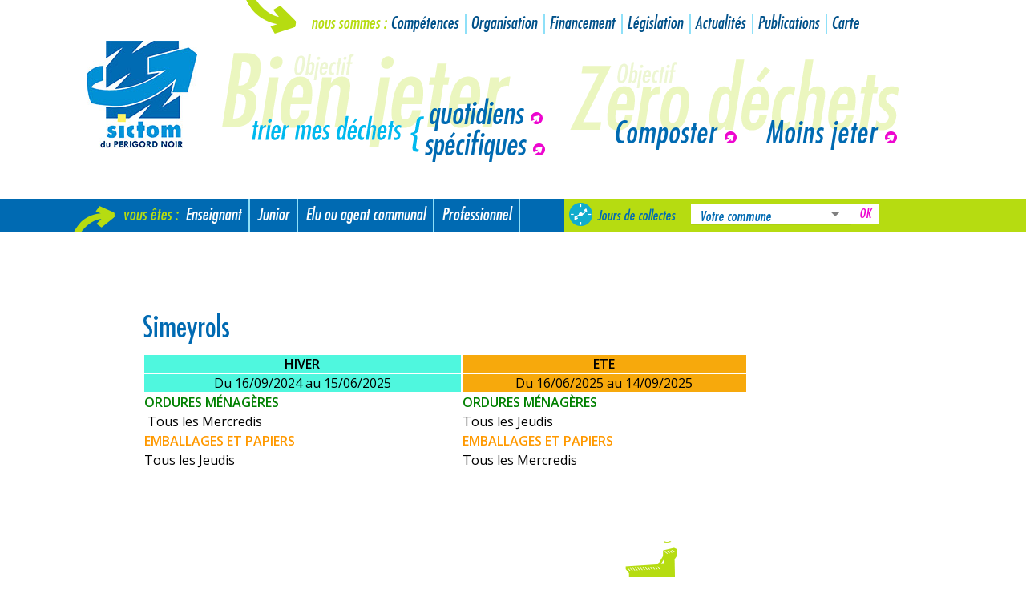

--- FILE ---
content_type: text/html; charset=UTF-8
request_url: http://sictom-perigord-noir.fr/commune/simeyrols/
body_size: 7658
content:
<!doctype html>

<!--[if lt IE 7]><html lang="fr-FR" class="no-js lt-ie9 lt-ie8 lt-ie7"><![endif]-->
<!--[if (IE 7)&!(IEMobile)]><html lang="fr-FR" class="no-js lt-ie9 lt-ie8"><![endif]-->
<!--[if (IE 8)&!(IEMobile)]><html lang="fr-FR" class="no-js lt-ie9"><![endif]-->
<!--[if gt IE 8]><!--> <html lang="fr-FR" class="no-js"><!--<![endif]-->

    <head>
        <meta charset="utf-8">

                <meta http-equiv="X-UA-Compatible" content="IE=edge">

        <title>  Simeyrols</title>

                <meta name="HandheldFriendly" content="True">
        <meta name="MobileOptimized" content="320">
        <meta name="viewport" content="width=device-width, initial-scale=1"/>

                <link rel="apple-touch-icon" href="http://sictom-perigord-noir.fr/wp-content/themes/sictom/library/images/apple-touch-icon.png">
        <link rel="icon" href="http://sictom-perigord-noir.fr/wp-content/themes/sictom/favicon.png">
        <!--[if IE]>
                <link rel="shortcut icon" href="http://sictom-perigord-noir.fr/wp-content/themes/sictom/favicon.ico">
        <![endif]-->
                <meta name="msapplication-TileColor" content="#f01d4f">
        <meta name="msapplication-TileImage" content="http://sictom-perigord-noir.fr/wp-content/themes/sictom/library/images/win8-tile-icon.png">
        <meta name="theme-color" content="#121212">

        <link rel="pingback" href="http://sictom-perigord-noir.fr/xmlrpc.php">
        
        <link href="https://fonts.googleapis.com/css?family=Open+Sans:300,400,400i,600" rel="stylesheet">

                <meta name='robots' content='max-image-preview:large' />
<link rel='dns-prefetch' href='//maps.googleapis.com' />
<link rel="alternate" type="application/rss+xml" title="Sictom du périgord noir &raquo; Simeyrols Flux des commentaires" href="http://sictom-perigord-noir.fr/commune/simeyrols/feed/" />
<script type="text/javascript">
window._wpemojiSettings = {"baseUrl":"https:\/\/s.w.org\/images\/core\/emoji\/14.0.0\/72x72\/","ext":".png","svgUrl":"https:\/\/s.w.org\/images\/core\/emoji\/14.0.0\/svg\/","svgExt":".svg","source":{"concatemoji":"http:\/\/sictom-perigord-noir.fr\/wp-includes\/js\/wp-emoji-release.min.js?ver=6.2.8"}};
/*! This file is auto-generated */
!function(e,a,t){var n,r,o,i=a.createElement("canvas"),p=i.getContext&&i.getContext("2d");function s(e,t){p.clearRect(0,0,i.width,i.height),p.fillText(e,0,0);e=i.toDataURL();return p.clearRect(0,0,i.width,i.height),p.fillText(t,0,0),e===i.toDataURL()}function c(e){var t=a.createElement("script");t.src=e,t.defer=t.type="text/javascript",a.getElementsByTagName("head")[0].appendChild(t)}for(o=Array("flag","emoji"),t.supports={everything:!0,everythingExceptFlag:!0},r=0;r<o.length;r++)t.supports[o[r]]=function(e){if(p&&p.fillText)switch(p.textBaseline="top",p.font="600 32px Arial",e){case"flag":return s("\ud83c\udff3\ufe0f\u200d\u26a7\ufe0f","\ud83c\udff3\ufe0f\u200b\u26a7\ufe0f")?!1:!s("\ud83c\uddfa\ud83c\uddf3","\ud83c\uddfa\u200b\ud83c\uddf3")&&!s("\ud83c\udff4\udb40\udc67\udb40\udc62\udb40\udc65\udb40\udc6e\udb40\udc67\udb40\udc7f","\ud83c\udff4\u200b\udb40\udc67\u200b\udb40\udc62\u200b\udb40\udc65\u200b\udb40\udc6e\u200b\udb40\udc67\u200b\udb40\udc7f");case"emoji":return!s("\ud83e\udef1\ud83c\udffb\u200d\ud83e\udef2\ud83c\udfff","\ud83e\udef1\ud83c\udffb\u200b\ud83e\udef2\ud83c\udfff")}return!1}(o[r]),t.supports.everything=t.supports.everything&&t.supports[o[r]],"flag"!==o[r]&&(t.supports.everythingExceptFlag=t.supports.everythingExceptFlag&&t.supports[o[r]]);t.supports.everythingExceptFlag=t.supports.everythingExceptFlag&&!t.supports.flag,t.DOMReady=!1,t.readyCallback=function(){t.DOMReady=!0},t.supports.everything||(n=function(){t.readyCallback()},a.addEventListener?(a.addEventListener("DOMContentLoaded",n,!1),e.addEventListener("load",n,!1)):(e.attachEvent("onload",n),a.attachEvent("onreadystatechange",function(){"complete"===a.readyState&&t.readyCallback()})),(e=t.source||{}).concatemoji?c(e.concatemoji):e.wpemoji&&e.twemoji&&(c(e.twemoji),c(e.wpemoji)))}(window,document,window._wpemojiSettings);
</script>
<style type="text/css">
img.wp-smiley,
img.emoji {
	display: inline !important;
	border: none !important;
	box-shadow: none !important;
	height: 1em !important;
	width: 1em !important;
	margin: 0 0.07em !important;
	vertical-align: -0.1em !important;
	background: none !important;
	padding: 0 !important;
}
</style>
	<link rel='stylesheet' id='wp-block-library-css' href='http://sictom-perigord-noir.fr/wp-includes/css/dist/block-library/style.min.css?ver=6.2.8' type='text/css' media='all' />
<link rel='stylesheet' id='classic-theme-styles-css' href='http://sictom-perigord-noir.fr/wp-includes/css/classic-themes.min.css?ver=6.2.8' type='text/css' media='all' />
<style id='global-styles-inline-css' type='text/css'>
body{--wp--preset--color--black: #000000;--wp--preset--color--cyan-bluish-gray: #abb8c3;--wp--preset--color--white: #ffffff;--wp--preset--color--pale-pink: #f78da7;--wp--preset--color--vivid-red: #cf2e2e;--wp--preset--color--luminous-vivid-orange: #ff6900;--wp--preset--color--luminous-vivid-amber: #fcb900;--wp--preset--color--light-green-cyan: #7bdcb5;--wp--preset--color--vivid-green-cyan: #00d084;--wp--preset--color--pale-cyan-blue: #8ed1fc;--wp--preset--color--vivid-cyan-blue: #0693e3;--wp--preset--color--vivid-purple: #9b51e0;--wp--preset--gradient--vivid-cyan-blue-to-vivid-purple: linear-gradient(135deg,rgba(6,147,227,1) 0%,rgb(155,81,224) 100%);--wp--preset--gradient--light-green-cyan-to-vivid-green-cyan: linear-gradient(135deg,rgb(122,220,180) 0%,rgb(0,208,130) 100%);--wp--preset--gradient--luminous-vivid-amber-to-luminous-vivid-orange: linear-gradient(135deg,rgba(252,185,0,1) 0%,rgba(255,105,0,1) 100%);--wp--preset--gradient--luminous-vivid-orange-to-vivid-red: linear-gradient(135deg,rgba(255,105,0,1) 0%,rgb(207,46,46) 100%);--wp--preset--gradient--very-light-gray-to-cyan-bluish-gray: linear-gradient(135deg,rgb(238,238,238) 0%,rgb(169,184,195) 100%);--wp--preset--gradient--cool-to-warm-spectrum: linear-gradient(135deg,rgb(74,234,220) 0%,rgb(151,120,209) 20%,rgb(207,42,186) 40%,rgb(238,44,130) 60%,rgb(251,105,98) 80%,rgb(254,248,76) 100%);--wp--preset--gradient--blush-light-purple: linear-gradient(135deg,rgb(255,206,236) 0%,rgb(152,150,240) 100%);--wp--preset--gradient--blush-bordeaux: linear-gradient(135deg,rgb(254,205,165) 0%,rgb(254,45,45) 50%,rgb(107,0,62) 100%);--wp--preset--gradient--luminous-dusk: linear-gradient(135deg,rgb(255,203,112) 0%,rgb(199,81,192) 50%,rgb(65,88,208) 100%);--wp--preset--gradient--pale-ocean: linear-gradient(135deg,rgb(255,245,203) 0%,rgb(182,227,212) 50%,rgb(51,167,181) 100%);--wp--preset--gradient--electric-grass: linear-gradient(135deg,rgb(202,248,128) 0%,rgb(113,206,126) 100%);--wp--preset--gradient--midnight: linear-gradient(135deg,rgb(2,3,129) 0%,rgb(40,116,252) 100%);--wp--preset--duotone--dark-grayscale: url('#wp-duotone-dark-grayscale');--wp--preset--duotone--grayscale: url('#wp-duotone-grayscale');--wp--preset--duotone--purple-yellow: url('#wp-duotone-purple-yellow');--wp--preset--duotone--blue-red: url('#wp-duotone-blue-red');--wp--preset--duotone--midnight: url('#wp-duotone-midnight');--wp--preset--duotone--magenta-yellow: url('#wp-duotone-magenta-yellow');--wp--preset--duotone--purple-green: url('#wp-duotone-purple-green');--wp--preset--duotone--blue-orange: url('#wp-duotone-blue-orange');--wp--preset--font-size--small: 13px;--wp--preset--font-size--medium: 20px;--wp--preset--font-size--large: 36px;--wp--preset--font-size--x-large: 42px;--wp--preset--spacing--20: 0.44rem;--wp--preset--spacing--30: 0.67rem;--wp--preset--spacing--40: 1rem;--wp--preset--spacing--50: 1.5rem;--wp--preset--spacing--60: 2.25rem;--wp--preset--spacing--70: 3.38rem;--wp--preset--spacing--80: 5.06rem;--wp--preset--shadow--natural: 6px 6px 9px rgba(0, 0, 0, 0.2);--wp--preset--shadow--deep: 12px 12px 50px rgba(0, 0, 0, 0.4);--wp--preset--shadow--sharp: 6px 6px 0px rgba(0, 0, 0, 0.2);--wp--preset--shadow--outlined: 6px 6px 0px -3px rgba(255, 255, 255, 1), 6px 6px rgba(0, 0, 0, 1);--wp--preset--shadow--crisp: 6px 6px 0px rgba(0, 0, 0, 1);}:where(.is-layout-flex){gap: 0.5em;}body .is-layout-flow > .alignleft{float: left;margin-inline-start: 0;margin-inline-end: 2em;}body .is-layout-flow > .alignright{float: right;margin-inline-start: 2em;margin-inline-end: 0;}body .is-layout-flow > .aligncenter{margin-left: auto !important;margin-right: auto !important;}body .is-layout-constrained > .alignleft{float: left;margin-inline-start: 0;margin-inline-end: 2em;}body .is-layout-constrained > .alignright{float: right;margin-inline-start: 2em;margin-inline-end: 0;}body .is-layout-constrained > .aligncenter{margin-left: auto !important;margin-right: auto !important;}body .is-layout-constrained > :where(:not(.alignleft):not(.alignright):not(.alignfull)){max-width: var(--wp--style--global--content-size);margin-left: auto !important;margin-right: auto !important;}body .is-layout-constrained > .alignwide{max-width: var(--wp--style--global--wide-size);}body .is-layout-flex{display: flex;}body .is-layout-flex{flex-wrap: wrap;align-items: center;}body .is-layout-flex > *{margin: 0;}:where(.wp-block-columns.is-layout-flex){gap: 2em;}.has-black-color{color: var(--wp--preset--color--black) !important;}.has-cyan-bluish-gray-color{color: var(--wp--preset--color--cyan-bluish-gray) !important;}.has-white-color{color: var(--wp--preset--color--white) !important;}.has-pale-pink-color{color: var(--wp--preset--color--pale-pink) !important;}.has-vivid-red-color{color: var(--wp--preset--color--vivid-red) !important;}.has-luminous-vivid-orange-color{color: var(--wp--preset--color--luminous-vivid-orange) !important;}.has-luminous-vivid-amber-color{color: var(--wp--preset--color--luminous-vivid-amber) !important;}.has-light-green-cyan-color{color: var(--wp--preset--color--light-green-cyan) !important;}.has-vivid-green-cyan-color{color: var(--wp--preset--color--vivid-green-cyan) !important;}.has-pale-cyan-blue-color{color: var(--wp--preset--color--pale-cyan-blue) !important;}.has-vivid-cyan-blue-color{color: var(--wp--preset--color--vivid-cyan-blue) !important;}.has-vivid-purple-color{color: var(--wp--preset--color--vivid-purple) !important;}.has-black-background-color{background-color: var(--wp--preset--color--black) !important;}.has-cyan-bluish-gray-background-color{background-color: var(--wp--preset--color--cyan-bluish-gray) !important;}.has-white-background-color{background-color: var(--wp--preset--color--white) !important;}.has-pale-pink-background-color{background-color: var(--wp--preset--color--pale-pink) !important;}.has-vivid-red-background-color{background-color: var(--wp--preset--color--vivid-red) !important;}.has-luminous-vivid-orange-background-color{background-color: var(--wp--preset--color--luminous-vivid-orange) !important;}.has-luminous-vivid-amber-background-color{background-color: var(--wp--preset--color--luminous-vivid-amber) !important;}.has-light-green-cyan-background-color{background-color: var(--wp--preset--color--light-green-cyan) !important;}.has-vivid-green-cyan-background-color{background-color: var(--wp--preset--color--vivid-green-cyan) !important;}.has-pale-cyan-blue-background-color{background-color: var(--wp--preset--color--pale-cyan-blue) !important;}.has-vivid-cyan-blue-background-color{background-color: var(--wp--preset--color--vivid-cyan-blue) !important;}.has-vivid-purple-background-color{background-color: var(--wp--preset--color--vivid-purple) !important;}.has-black-border-color{border-color: var(--wp--preset--color--black) !important;}.has-cyan-bluish-gray-border-color{border-color: var(--wp--preset--color--cyan-bluish-gray) !important;}.has-white-border-color{border-color: var(--wp--preset--color--white) !important;}.has-pale-pink-border-color{border-color: var(--wp--preset--color--pale-pink) !important;}.has-vivid-red-border-color{border-color: var(--wp--preset--color--vivid-red) !important;}.has-luminous-vivid-orange-border-color{border-color: var(--wp--preset--color--luminous-vivid-orange) !important;}.has-luminous-vivid-amber-border-color{border-color: var(--wp--preset--color--luminous-vivid-amber) !important;}.has-light-green-cyan-border-color{border-color: var(--wp--preset--color--light-green-cyan) !important;}.has-vivid-green-cyan-border-color{border-color: var(--wp--preset--color--vivid-green-cyan) !important;}.has-pale-cyan-blue-border-color{border-color: var(--wp--preset--color--pale-cyan-blue) !important;}.has-vivid-cyan-blue-border-color{border-color: var(--wp--preset--color--vivid-cyan-blue) !important;}.has-vivid-purple-border-color{border-color: var(--wp--preset--color--vivid-purple) !important;}.has-vivid-cyan-blue-to-vivid-purple-gradient-background{background: var(--wp--preset--gradient--vivid-cyan-blue-to-vivid-purple) !important;}.has-light-green-cyan-to-vivid-green-cyan-gradient-background{background: var(--wp--preset--gradient--light-green-cyan-to-vivid-green-cyan) !important;}.has-luminous-vivid-amber-to-luminous-vivid-orange-gradient-background{background: var(--wp--preset--gradient--luminous-vivid-amber-to-luminous-vivid-orange) !important;}.has-luminous-vivid-orange-to-vivid-red-gradient-background{background: var(--wp--preset--gradient--luminous-vivid-orange-to-vivid-red) !important;}.has-very-light-gray-to-cyan-bluish-gray-gradient-background{background: var(--wp--preset--gradient--very-light-gray-to-cyan-bluish-gray) !important;}.has-cool-to-warm-spectrum-gradient-background{background: var(--wp--preset--gradient--cool-to-warm-spectrum) !important;}.has-blush-light-purple-gradient-background{background: var(--wp--preset--gradient--blush-light-purple) !important;}.has-blush-bordeaux-gradient-background{background: var(--wp--preset--gradient--blush-bordeaux) !important;}.has-luminous-dusk-gradient-background{background: var(--wp--preset--gradient--luminous-dusk) !important;}.has-pale-ocean-gradient-background{background: var(--wp--preset--gradient--pale-ocean) !important;}.has-electric-grass-gradient-background{background: var(--wp--preset--gradient--electric-grass) !important;}.has-midnight-gradient-background{background: var(--wp--preset--gradient--midnight) !important;}.has-small-font-size{font-size: var(--wp--preset--font-size--small) !important;}.has-medium-font-size{font-size: var(--wp--preset--font-size--medium) !important;}.has-large-font-size{font-size: var(--wp--preset--font-size--large) !important;}.has-x-large-font-size{font-size: var(--wp--preset--font-size--x-large) !important;}
.wp-block-navigation a:where(:not(.wp-element-button)){color: inherit;}
:where(.wp-block-columns.is-layout-flex){gap: 2em;}
.wp-block-pullquote{font-size: 1.5em;line-height: 1.6;}
</style>
<link rel='stylesheet' id='contact-form-7-css' href='http://sictom-perigord-noir.fr/wp-content/plugins/contact-form-7/includes/css/styles.css?ver=5.7.3' type='text/css' media='all' />
<link rel='stylesheet' id='google-maps-builder-plugin-styles-css' href='http://sictom-perigord-noir.fr/wp-content/plugins/google-maps-builder/vendor/wordimpress/maps-builder-core/assets/css/google-maps-builder.min.css?ver=2.1.2' type='text/css' media='all' />
<link rel='stylesheet' id='google-maps-builder-map-icons-css' href='http://sictom-perigord-noir.fr/wp-content/plugins/google-maps-builder/vendor/wordimpress/maps-builder-core/includes/libraries/map-icons/css/map-icons.css?ver=2.1.2' type='text/css' media='all' />
<link rel='stylesheet' id='owl-css' href='http://sictom-perigord-noir.fr/wp-content/themes/sictom/css/owl.carousel.css?ver=6.2.8' type='text/css' media='all' />
<link rel='stylesheet' id='animate-css' href='http://sictom-perigord-noir.fr/wp-content/themes/sictom/css/animate.min.css?ver=6.2.8' type='text/css' media='all' />
<link rel='stylesheet' id='selectize-css' href='http://sictom-perigord-noir.fr/wp-content/themes/sictom/css/selectize.default.css?ver=6.2.8' type='text/css' media='all' />
<link rel='stylesheet' id='style-css' href='http://sictom-perigord-noir.fr/wp-content/themes/sictom/css/style.css?ver=6.2.8' type='text/css' media='all' />
<script type='text/javascript' src='http://sictom-perigord-noir.fr/wp-includes/js/jquery/jquery.min.js?ver=3.6.4' id='jquery-core-js'></script>
<script type='text/javascript' src='http://sictom-perigord-noir.fr/wp-includes/js/jquery/jquery-migrate.min.js?ver=3.4.0' id='jquery-migrate-js'></script>
<script type='text/javascript' src='https://maps.googleapis.com/maps/api/js?v=3.exp&#038;libraries=places&#038;key=AIzaSyB1U5MSVDk4ELqLMsakKz6swHMq5AnnH5E&#038;ver=6.2.8' id='google-maps-builder-gmaps-js'></script>
<link rel="https://api.w.org/" href="http://sictom-perigord-noir.fr/wp-json/" /><link rel="EditURI" type="application/rsd+xml" title="RSD" href="http://sictom-perigord-noir.fr/xmlrpc.php?rsd" />
<link rel="wlwmanifest" type="application/wlwmanifest+xml" href="http://sictom-perigord-noir.fr/wp-includes/wlwmanifest.xml" />
<meta name="generator" content="WordPress 6.2.8" />
<link rel="canonical" href="http://sictom-perigord-noir.fr/commune/simeyrols/" />
<link rel='shortlink' href='http://sictom-perigord-noir.fr/?p=225' />
<link rel="alternate" type="application/json+oembed" href="http://sictom-perigord-noir.fr/wp-json/oembed/1.0/embed?url=http%3A%2F%2Fsictom-perigord-noir.fr%2Fcommune%2Fsimeyrols%2F" />
<link rel="alternate" type="text/xml+oembed" href="http://sictom-perigord-noir.fr/wp-json/oembed/1.0/embed?url=http%3A%2F%2Fsictom-perigord-noir.fr%2Fcommune%2Fsimeyrols%2F&#038;format=xml" />
<style type="text/css">.recentcomments a{display:inline !important;padding:0 !important;margin:0 !important;}</style>                            </head>
    <body class="commune-template-default single single-commune postid-225" itemscope itemtype="http://schema.org/WebPage">
        <div class="site">
            <header class="header" role="banner">
                <div class="container">
                    <a class="logo" href="http://sictom-perigord-noir.fr" rel="nofollow"></a>
                    <div class="header-right">
                        <div class="dropdown menu-noussommes">
                            <ul>
                                <li class="parent">
                                    <a href="/">Nous sommes :</a>
                                    <ul id="menu-menu-nous-sommes" class="nav-child"><li id="menu-item-290" class="menu-item menu-item-type-post_type menu-item-object-page menu-item-290"><a href="http://sictom-perigord-noir.fr/competences/">Compétences</a></li>
<li id="menu-item-291" class="menu-item menu-item-type-post_type menu-item-object-page menu-item-291"><a href="http://sictom-perigord-noir.fr/organisation/">Organisation</a></li>
<li id="menu-item-292" class="menu-item menu-item-type-post_type menu-item-object-page menu-item-292"><a href="http://sictom-perigord-noir.fr/financement/">Financement</a></li>
<li id="menu-item-293" class="menu-item menu-item-type-post_type menu-item-object-page menu-item-293"><a href="http://sictom-perigord-noir.fr/legislation/">Législation</a></li>
<li id="menu-item-123" class="menu-item menu-item-type-custom menu-item-object-custom menu-item-123"><a href="http://sictom-perigord-noir.fr/actualites">Actualités</a></li>
<li id="menu-item-92" class="menu-item menu-item-type-custom menu-item-object-custom menu-item-92"><a href="http://sictom-perigord-noir.fr/publications">Publications</a></li>
<li id="menu-item-1189" class="menu-item menu-item-type-post_type menu-item-object-page menu-item-1189"><a href="http://sictom-perigord-noir.fr/carte/">Carte</a></li>
</ul>                                </li>
                            </ul>
                        </div>

                        <div class="dropdown main-menu">
                            <ul>
                                <li class="parent">
                                    <a href="/">Menu</a>
                                    <ul id="menu-menu-principal" class="nav-child"><li id="menu-item-329" class="lien1 menu-item menu-item-type-post_type menu-item-object-post menu-item-329"><a href="http://sictom-perigord-noir.fr/guide-de-tri/">quotidiens</a></li>
<li id="menu-item-330" class="lien2 menu-item menu-item-type-post_type menu-item-object-post menu-item-330"><a href="http://sictom-perigord-noir.fr/encombrants/">spécifiques</a></li>
<li id="menu-item-331" class="lien3 menu-item menu-item-type-post_type menu-item-object-post menu-item-331"><a href="http://sictom-perigord-noir.fr/definition/">Composter</a></li>
<li id="menu-item-332" class="lien4 menu-item menu-item-type-post_type menu-item-object-post menu-item-332"><a href="http://sictom-perigord-noir.fr/donner/">Moins jeter</a></li>
</ul>                                </li>
                            </ul>
                        </div>
                    </div>
                </div>



                <div class="menu-bas">
                    <div class="fond-menu-bas">
                        <div class="bleu"></div>
                        <div class="vert"></div>
                    </div>
                    <div class="container">
                        <div class="menu-vousetes dropdown" >
                            <ul>
                                <li class="parent">
                                    <a href="/">Vous êtes :</a>
                                    <ul id="menu-menu-vous-etes" class="nav-child"><li id="menu-item-138" class="menu-item menu-item-type-post_type menu-item-object-page menu-item-138"><a href="http://sictom-perigord-noir.fr/enseignant/">Enseignant</a></li>
<li id="menu-item-137" class="menu-item menu-item-type-post_type menu-item-object-page menu-item-137"><a href="http://sictom-perigord-noir.fr/jeune/">Junior</a></li>
<li id="menu-item-136" class="menu-item menu-item-type-post_type menu-item-object-page menu-item-136"><a href="http://sictom-perigord-noir.fr/collectivite/">Elu ou agent communal</a></li>
<li id="menu-item-135" class="menu-item menu-item-type-post_type menu-item-object-page menu-item-135"><a href="http://sictom-perigord-noir.fr/professionnel/">Professionnel</a></li>
<li id="menu-item-134" class="menu-item menu-item-type-post_type menu-item-object-page menu-item-134"><a href="http://sictom-perigord-noir.fr/nouvel-arrivant/">Nouvel arrivant</a></li>
</ul>                                </li>
                            </ul>
                        </div>

                        <div class="jours-collectes">
                            <form class="form-commune">
                                <label>Jours de collectes</label>

                                
                                                                    <select id="communes" >
                                        <option value=""></option>
                                                                                    <option value="http://sictom-perigord-noir.fr/commune/allas-les-mines/">Allas les Mines</option>
                                                                                    <option value="http://sictom-perigord-noir.fr/commune/archignac/">Archignac</option>
                                                                                    <option value="http://sictom-perigord-noir.fr/commune/aubas/">Aubas</option>
                                                                                    <option value="http://sictom-perigord-noir.fr/commune/beynac-et-cazenac/">Beynac et Cazenac</option>
                                                                                    <option value="http://sictom-perigord-noir.fr/commune/bezenac/">Bézenac</option>
                                                                                    <option value="http://sictom-perigord-noir.fr/commune/borreze/">Borrèze</option>
                                                                                    <option value="http://sictom-perigord-noir.fr/commune/bouzic/">Bouzic</option>
                                                                                    <option value="http://sictom-perigord-noir.fr/commune/calviac/">Calviac</option>
                                                                                    <option value="http://sictom-perigord-noir.fr/commune/carlux/">Carlux</option>
                                                                                    <option value="http://sictom-perigord-noir.fr/commune/carsac-aillac/">Carsac Aillac</option>
                                                                                    <option value="http://sictom-perigord-noir.fr/commune/castelnaud-la-chapelle/">Castelnaud la Chapelle</option>
                                                                                    <option value="http://sictom-perigord-noir.fr/commune/cenac-et-st-julien/">Cénac et St Julien</option>
                                                                                    <option value="http://sictom-perigord-noir.fr/commune/st-amand-de-coly/">COLY SAINT AMAND</option>
                                                                                    <option value="http://sictom-perigord-noir.fr/commune/daglan/">Daglan</option>
                                                                                    <option value="http://sictom-perigord-noir.fr/commune/domme/">Domme</option>
                                                                                    <option value="http://sictom-perigord-noir.fr/commune/fanlac/">Fanlac</option>
                                                                                    <option value="http://sictom-perigord-noir.fr/commune/florimont-gaumier/">Florimont Gaumier</option>
                                                                                    <option value="http://sictom-perigord-noir.fr/commune/grolejac/">Grolejac</option>
                                                                                    <option value="http://sictom-perigord-noir.fr/commune/jayac/">Jayac</option>
                                                                                    <option value="http://sictom-perigord-noir.fr/commune/la-chapelle-aubareil/">La Chapelle Aubareil</option>
                                                                                    <option value="http://sictom-perigord-noir.fr/commune/la-roque-gageac/">La Roque Gageac</option>
                                                                                    <option value="http://sictom-perigord-noir.fr/commune/les-farges/">Les Farges</option>
                                                                                    <option value="http://sictom-perigord-noir.fr/commune/marcillac-st-quentin/">Marcillac St Quentin</option>
                                                                                    <option value="http://sictom-perigord-noir.fr/commune/marquay/">Marquay</option>
                                                                                    <option value="http://sictom-perigord-noir.fr/commune/meyrals/">Meyrals</option>
                                                                                    <option value="http://sictom-perigord-noir.fr/commune/montignac/">Montignac</option>
                                                                                    <option value="http://sictom-perigord-noir.fr/commune/nabirat/">Nabirat</option>
                                                                                    <option value="http://sictom-perigord-noir.fr/commune/paulin/">Paulin</option>
                                                                                    <option value="http://sictom-perigord-noir.fr/commune/peyrillac-et-millac/">Pechs de l&rsquo;Espérance</option>
                                                                                    <option value="http://sictom-perigord-noir.fr/commune/peyzac-le-moustier/">Peyzac le Moustier</option>
                                                                                    <option value="http://sictom-perigord-noir.fr/commune/prats-de-carlux/">Prats de Carlux</option>
                                                                                    <option value="http://sictom-perigord-noir.fr/commune/proissans/">Proissans</option>
                                                                                    <option value="http://sictom-perigord-noir.fr/commune/salignac/">Salignac</option>
                                                                                    <option value="http://sictom-perigord-noir.fr/commune/sarlat-la-caneda/">Sarlat la Canéda</option>
                                                                                    <option value="http://sictom-perigord-noir.fr/commune/sergeac/">Sergeac</option>
                                                                                    <option value="http://sictom-perigord-noir.fr/commune/simeyrols/">Simeyrols</option>
                                                                                    <option value="http://sictom-perigord-noir.fr/commune/st-andre-dallas/">St André Allas</option>
                                                                                    <option value="http://sictom-perigord-noir.fr/commune/st-aubin/">St Aubin de Nabirat</option>
                                                                                    <option value="http://sictom-perigord-noir.fr/commune/st-crepin-carlucet/">St Crépin Carlucet</option>
                                                                                    <option value="http://sictom-perigord-noir.fr/commune/st-cybranet/">St Cybranet</option>
                                                                                    <option value="http://sictom-perigord-noir.fr/commune/st-genies/">St Geniès</option>
                                                                                    <option value="http://sictom-perigord-noir.fr/commune/st-julien-de-lampon/">St Julien de Lampon</option>
                                                                                    <option value="http://sictom-perigord-noir.fr/commune/st-laurent-la-vallee/">St Laurent la Vallée</option>
                                                                                    <option value="http://sictom-perigord-noir.fr/commune/st-leon-sur-vezere/">St Léon sur Vézère</option>
                                                                                    <option value="http://sictom-perigord-noir.fr/commune/st-martial-de-nabirat/">St Martial de Nabirat</option>
                                                                                    <option value="http://sictom-perigord-noir.fr/commune/st-pompon/">St Pompont</option>
                                                                                    <option value="http://sictom-perigord-noir.fr/commune/st-vincent-de-cosse/">St Vincent de Cosse</option>
                                                                                    <option value="http://sictom-perigord-noir.fr/commune/st-vincent-le-paluel/">St Vincent le Paluel</option>
                                                                                    <option value="http://sictom-perigord-noir.fr/commune/ste-mondane/">Ste Mondane</option>
                                                                                    <option value="http://sictom-perigord-noir.fr/commune/ste-nathalene/">Ste Nathalène</option>
                                                                                    <option value="http://sictom-perigord-noir.fr/commune/tamnies/">Tamniès</option>
                                                                                    <option value="http://sictom-perigord-noir.fr/commune/thonac/">Thonac</option>
                                                                                    <option value="http://sictom-perigord-noir.fr/commune/valojoulx/">Valojoulx</option>
                                                                                    <option value="http://sictom-perigord-noir.fr/commune/veyrignac/">Veyrignac</option>
                                                                                    <option value="http://sictom-perigord-noir.fr/commune/veyrines-de-domme/">Veyrines de Domme</option>
                                                                                    <option value="http://sictom-perigord-noir.fr/commune/vezac/">Vézac</option>
                                                                                    <option value="http://sictom-perigord-noir.fr/commune/vitrac/">Vitrac</option>
                                                                            </select>

                                    <input type="submit" value="OK" class="form-communes-submit"/>
                                                            </form>
                        </div>
                    </div>
                </div>
            </header>
            <div class="content">
                <div class="container">                   

<article id="post-225" class="cf post-225 commune type-commune status-publish hentry" role="article" itemscope itemprop="blogPost" itemtype="http://schema.org/BlogPosting">

    <header class="article-header entry-header">
        <h1 class="entry-title single-title" itemprop="headline" rel="bookmark">Simeyrols</h1>
        
    </header>     <section class="entry-content cf" itemprop="articleBody">
        <table style="width: 81.7086%;" width="1131">
<tbody>
<tr>
<td style="border-color: #000000; background-color: #4ff7de; width: 52.6618%; text-align: center;"><strong>HIVER</strong></td>
<td style="border-color: #000000; background-color: #f7a90c; width: 68.1851%; text-align: center;"><strong>ETE</strong></td>
</tr>
<tr>
<td style="border-color: #000000; background-color: #4ff7de; text-align: center; width: 52.6618%;" scope="col">Du 16/09/2024 au 15/06/2025</td>
<td style="border-color: #000000; background-color: #f7a90c; text-align: center; width: 68.1851%;">Du 16/06/2025 au 14/09/2025</td>
</tr>
<tr>
<td style="width: 52.6618%;"><span style="color: #008000;"><strong>ORDURES </strong></span><span style="color: #008000;"><b>MÉNAGÈRES</b></span></td>
<td style="width: 68.1851%;"><span style="color: #008000;"><strong>ORDURES </strong></span><span style="color: #008000;"><b>MÉNAGÈRES</b></span></td>
</tr>
<tr>
<td style="width: 52.6618%;"> Tous les Mercredis</td>
<td style="width: 68.1851%;">Tous les Jeudis</td>
</tr>
<tr>
<td style="width: 52.6618%;"><span style="color: #ff9900;"><strong>EMBALLAGES ET PAPIERS</strong></span></td>
<td style="width: 68.1851%;"><span style="color: #ff9900;"><strong>EMBALLAGES ET PAPIERS</strong></span></td>
</tr>
<tr>
<td style="width: 52.6618%;">Tous les Jeudis</td>
<td style="width: 68.1851%;">Tous les Mercredis</td>
</tr>
</tbody>
</table>
<p>&nbsp;</p>
    </section> 
</article>                                  </main>
</div></div>
<footer class="footer" role="contentinfo" itemscope itemtype="http://schema.org/WPFooter">
    <div class="footer-top"></div>
    <div class="inner-footer">
        <div class="container">
            <div class="footer-left">
                    <h3>Trier c’est pas sorcier</h3>            
    <div class="slider-phrase">
                    <div class="horizon-item">
                Chaque année, un français jette 7 kilos de nourriture périmée encore emballée !                            </div>
                    <div class="horizon-item">
                Les pots, bouteilles et bocaux en verre se recyclent à l&rsquo;infini !                            </div>
                    <div class="horizon-item">
                Les matières organiques représentent 30% de la poubelle !                            </div>
                    <div class="horizon-item">
                Chaque année, un français jette 20 kilos de nourriture à la poubelle&#8230;                            </div>
                    <div class="horizon-item">
                Le verre, l&rsquo;acier et l&rsquo;aluminium se recyclent à l&rsquo;infini !                            </div>
                    <div class="horizon-item">
                En Dordogne nous trions tous les emballages en plastique !                            </div>
                    <div class="horizon-item">
                Les emballages ménagers représentent 60% du volume de la poubelle !                            </div>
                    <div class="horizon-item">
                Pensez à composter ! C&rsquo;est un tiers de déchets économisés !                            </div>
                    <div class="horizon-item">
                Les sacs jaunes pour le tri sont disponibles dans votre mairie !                            </div>
            </div>
                </div>

            <div class="footer-right">
                                    <div id="text-2" class="widget widget_text">			<div class="textwidget"><div class="footer-contact">

<img src="http://sictom-perigord-noir.fr/wp-content/uploads/2017/03/footer-logo.png"/><br/>

<p><strong>Sictom du périgord noir<br/>
La borne 120<br/>
24200<br/>
Marcillac Saint Quentin</strong></p>

<p>
Tél : 05 53 29 87 50<br/>
Fax : 05 53 59 30 43
</p>

<p>
Horaires :</br>
du lundi au vendredi<br/>
de 9h à 16h30
</p>

<a  href="/contact" title="Contactez-nous" class="footer-link">Contactez-nous</a>
</div></div>
		</div>                    
            </div>  
        </div>
            </div>
</footer>
</div>
<script type='text/javascript' src='http://sictom-perigord-noir.fr/wp-content/plugins/contact-form-7/includes/swv/js/index.js?ver=5.7.3' id='swv-js'></script>
<script type='text/javascript' id='contact-form-7-js-extra'>
/* <![CDATA[ */
var wpcf7 = {"api":{"root":"http:\/\/sictom-perigord-noir.fr\/wp-json\/","namespace":"contact-form-7\/v1"}};
/* ]]> */
</script>
<script type='text/javascript' src='http://sictom-perigord-noir.fr/wp-content/plugins/contact-form-7/includes/js/index.js?ver=5.7.3' id='contact-form-7-js'></script>
<script type='text/javascript' src='http://sictom-perigord-noir.fr/wp-content/plugins/google-maps-builder/vendor/wordimpress/maps-builder-core/assets/js/plugins//gmb-infobubble.min.js?ver=2.1.2' id='google-maps-builder-infowindows-js'></script>
<script type='text/javascript' id='google-maps-builder-plugin-script-js-extra'>
/* <![CDATA[ */
var gmb_data = {"i18n":{"get_directions":"Get Directions","visit_website":"Visit Website"},"infobubble_args":{"shadowStyle":0,"padding":12,"backgroundColor":"rgb(255, 255, 255)","borderRadius":3,"arrowSize":15,"minHeight":20,"maxHeight":450,"minWidth":200,"maxWidth":350,"borderWidth":0,"disableAutoPan":true,"disableAnimation":true,"backgroundClassName":"gmb-infobubble","closeSrc":"https:\/\/www.google.com\/intl\/en_us\/mapfiles\/close.gif"}};
/* ]]> */
</script>
<script type='text/javascript' src='http://sictom-perigord-noir.fr/wp-content/plugins/google-maps-builder/vendor/wordimpress/maps-builder-core/assets/js/frontend/google-maps-builder.min.js?ver=2.1.2' id='google-maps-builder-plugin-script-js'></script>
<script type='text/javascript' src='http://sictom-perigord-noir.fr/wp-content/plugins/google-maps-builder/vendor/wordimpress/maps-builder-core/includes/libraries/map-icons/js/map-icons.js?ver=2.1.2' id='google-maps-builder-maps-icons-js'></script>
<script type='text/javascript' src='http://sictom-perigord-noir.fr/wp-content/themes/sictom/js/jquery.infinitescroll.min.js?ver=6.2.8' id='infinitescroll-js'></script>
<script type='text/javascript' src='http://sictom-perigord-noir.fr/wp-content/themes/sictom/js/owl.carousel.min.js?ver=6.2.8' id='owl-js'></script>
<script type='text/javascript' src='http://sictom-perigord-noir.fr/wp-content/themes/sictom/js/selectize.min.js?ver=6.2.8' id='selectize-js'></script>
<script type='text/javascript' src='http://sictom-perigord-noir.fr/wp-content/themes/sictom/js/template.js?ver=6.2.8' id='template-js'></script>
</body>
</html> <!-- end of site. what a ride! -->


--- FILE ---
content_type: text/css
request_url: http://sictom-perigord-noir.fr/wp-content/themes/sictom/css/style.css?ver=6.2.8
body_size: 3794
content:
@font-face{font-family:'FuturaStd-CondensedOblique';src:url("../fonts/FuturaStd-CondensedOblique.eot");src:url("../fonts/FuturaStd-CondensedOblique.eot?#iefix") format("embedded-opentype"),url("../fonts/FuturaStd-CondensedOblique.woff2") format("woff2"),url("../fonts/FuturaStd-CondensedOblique.woff") format("woff"),url("../fonts/FuturaStd-CondensedOblique.ttf") format("truetype"),url("../fonts/FuturaStd-CondensedOblique.svg#FuturaStd-CondensedOblique") format("svg");font-weight:500;font-style:italic}@font-face{font-family:'FuturaStd-Condensed';src:url("../fonts/FuturaStd-Condensed.eot");src:url("../fonts/FuturaStd-Condensed.eot?#iefix") format("embedded-opentype"),url("../fonts/FuturaStd-Condensed.woff2") format("woff2"),url("../fonts/FuturaStd-Condensed.woff") format("woff"),url("../fonts/FuturaStd-Condensed.ttf") format("truetype"),url("../fonts/FuturaStd-Condensed.svg#FuturaStd-Condensed") format("svg");font-weight:500;font-style:normal}@font-face{font-family:'FuturaStd-Book';src:url("../fonts/FuturaStd-Book.eot");src:url("../fonts/FuturaStd-Book.eot?#iefix") format("embedded-opentype"),url("../fonts/FuturaStd-Book.woff2") format("woff2"),url("../fonts/FuturaStd-Book.woff") format("woff"),url("../fonts/FuturaStd-Book.ttf") format("truetype"),url("../fonts/FuturaStd-Book.svg#FuturaStd-Book") format("svg");font-weight:normal;font-style:normal}*,*:before,*:after{-moz-box-sizing:border-box;-webkit-box-sizing:border-box;box-sizing:border-box}*{padding:0;margin:0}blockquote{border-left:8px solid #00b9ee;padding-left:25px;margin-left:30px}blockquote h2{margin-bottom:0}hr{margin:8px 0}body{font-family:'Open Sans', sans-serif;color:#000000;font-size:16px}a{text-decoration:none}a:hover{text-decoration:underline}h1{background:#b6dc11;font-family:'FuturaStd-Condensed';font-size:36px;text-transform:uppercase;color:#006ab2;padding-left:18px;height:66px;line-height:69px;font-weight:normal;margin-bottom:45px}h1:before{content:url("../images/fleche_titre.png");margin-right:10px;float:left}h2{color:#00b9ee;font-size:21px;font-weight:normal;margin:25px 0}.elm-button{border:none;cursor:pointer}.elm-button .elm-button-text{font-size:24px;color:#ffffff;font-family:'FuturaStd-Condensed'}.home-categories{margin-bottom:20px}.home-categories:before,.home-categories:after{content:"";display:table}.home-categories:after{clear:both}.home-categories .block{width:55%;margin:0 auto 20px}.home-categories .block .block-content h2{margin-bottom:8px;margin-top:0}.home-categories .block .block-content h2 a{color:#006ab2;font-family:'FuturaStd-CondensedOblique';font-size:36px;font-weight:normal;margin-top:-12px;display:block}.home-categories .block .block-content h2 a:after{content:url("../images/icon-h2.png");margin-left:10px}.home-categories .block .block-content h2 a:hover{opacity:0.6;text-decoration:none}.home-categories .block .block-content ul li{list-style:none}.home-categories .block .block-content ul li:before{content:'-';float:left;margin-right:6px}.home-categories .block .block-content ul li a{color:#000000;font-size:16px}.home-categories .block .block-content ul li a:hover{color:#ed05cf;text-decoration:none}.publications .filters{margin-top:20px}.publications .filters:before,.publications .filters:after{content:"";display:table}.publications .filters:after{clear:both}.publications .filters ul li{list-style:none;float:left;margin-right:10px}.publications .filters ul li:before{content:url("../images/icon-rose.png");margin-right:5px}.publications .filters ul li a{font-size:18px;color:#000000}.publications .filters ul li a:hover,.publications .filters ul li a.selected{color:#ed05cf}.publications .title-cat{font-size:24px;font-family:'FuturaStd-CondensedOblique';color:#006ab2;border-top:16px solid #006ab2;margin-top:20px;display:inline-block}.publications .item-list{margin-top:20px}.publications .item-list h2{color:#006ab2;font-size:18px;font-weight:normal;font-family:'FuturaStd-Book';margin-bottom:0}.publications .item-list h2 span.date{color:#b6dc11;font-family:'FuturaStd-Book'}.publications .item-list .dl{color:#ed05cf}.publications .item-list .dl:before{content:url("../images/icon-rose.png");margin-right:5px}h2 a{color:#006ab2;font-family:'FuturaStd-Book';font-size:24px;font-weight:normal}.content{padding:45px 0}.content:before,.content:after{content:"";display:table}.content:after{clear:both}.content a{color:#ed05cf}.content ul{margin:10px 0;list-style-position:inside}.content p{margin:10px 0}.page-template-page-vousetes h1 span{color:#8dbd23}.jours-collectes{background:#b6dc11;line-height:41px;padding:5px 10px}.jours-collectes .selectize-dropdown.single{border:0}.jours-collectes .selectize-control.single .selectize-input{border:none;border-radius:0;height:25px;background:#ffffff;color:#006ab2;font-family:'FuturaStd-CondensedOblique';font-size:18px;padding:4px 0 2px 10px}.jours-collectes .selectize-control.single .selectize-input ::-webkit-input-placeholder{color:#006ab2;font-size:18px}.jours-collectes .selectize-control.single .selectize-input ::-moz-placeholder{color:#006ab2;font-size:18px}.jours-collectes .selectize-control.single .selectize-input :-ms-input-placeholder{color:#006ab2;font-size:18px}.jours-collectes .selectize-control.single .selectize-input input:-moz-placeholder{color:#006ab2;font-size:18px}.jours-collectes .selectize-control.single .selectize-input input{color:#006ab2;font-family:'FuturaStd-CondensedOblique';font-size:18px}.jours-collectes label{font-family:'FuturaStd-CondensedOblique';font-size:18px;color:#006ab2;float:left}.jours-collectes label:before{content:url("../images/icon-horloge.png");float:left;margin-right:6px;vertical-align:top}.jours-collectes input[type="submit"]{border:0;color:#ed05cf;background:#ffffff;width:100%;height:25px;font-family:'FuturaStd-CondensedOblique';font-size:16px;cursor:pointer}.category h1,.single h1{font-size:36px;color:#006ab2;font-family:'FuturaStd-Condensed';background:none;padding:0;text-transform:inherit;margin-bottom:0}.category h1:before,.single h1:before{content:""}.category .article-header:before,.category .article-header:after,.single .article-header:before,.single .article-header:after{content:"";display:table}.category .article-header:after,.single .article-header:after{clear:both}.category .article-header img,.single .article-header img{display:block;margin:0 auto}.category .article-header .block,.single .article-header .block{margin-top:20px;background:#b6dc11;padding-left:15px;padding-bottom:20px}.category .article-header .block:before,.category .article-header .block:after,.single .article-header .block:before,.single .article-header .block:after{content:"";display:table}.category .article-header .block:after,.single .article-header .block:after{clear:both}.category .article-header .block .category-img,.single .article-header .block .category-img{display:none}.category .article-header .block h2,.single .article-header .block h2{margin-top:0;font-family:'FuturaStd-Condensed';font-size:36px;line-height:72px;margin-bottom:0;color:#006ab2}.category .article-header .block h2:before,.single .article-header .block h2:before{content:url("../images/fleche_titre.png");float:left;margin-right:10px}.category .article-header .block h2:after,.single .article-header .block h2:after{content:''}.category .article-header .block ul,.single .article-header .block ul{margin-left:100px}.category .article-header .block ul li,.single .article-header .block ul li{list-style:none}.category .article-header .block ul li a,.single .article-header .block ul li a{color:#000000;font-size:17px;line-height:25px}.category .article-header .block ul li a:hover,.category .article-header .block ul li a.active,.single .article-header .block ul li a:hover,.single .article-header .block ul li a.active{color:#ed05cf}.category .article-header .block ul li a:before,.single .article-header .block ul li a:before{content:'-';float:left;margin-right:6px}.post-type-archive-actualite .type-actualite{margin-top:30px}.post-type-archive-actualite .type-actualite:before,.post-type-archive-actualite .type-actualite:after{content:"";display:table}.post-type-archive-actualite .type-actualite:after{clear:both}.post-type-archive-actualite .type-actualite .date{color:#8dbd23}.post-type-archive-actualite .type-actualite .date:before{width:68px;height:16px;content:" ";background:#006ab2;display:inline-block;margin-right:10px}.post-type-archive-actualite .type-actualite h2{margin-top:0}.post-type-archive-actualite .type-actualite h2 a{color:#006ab2}.single-actualite h1{background:#b6dc11;font-family:'FuturaStd-Condensed';font-size:36px;text-transform:uppercase;color:#006ab2;padding-left:18px;height:66px;line-height:69px;font-weight:normal;margin-bottom:45px}.single-actualite h1:before{content:url("../images/fleche_titre.png");margin-right:·10px;float:left}.single-actualite h2{color:#006ab2}.single-actualite img{float:right}.single-actualite .single-actualite-content{float:left;width:70%}.single-actualite .back-link:after{content:url("../images/icon-rose.png");margin-left:10px;vertical-align:middle}.single-actualite .date{color:#8dbd23}.single-actualite .date:before{width:68px;height:16px;content:" ";background:#006ab2;display:inline-block;margin-right:10px}h2 a{color:#006ab2}#map{height:300px;width:100%;overflow:hidden;float:left;border:thin solid #333}.header{padding-top:20px}.header:before,.header:after{content:"";display:table}.header:after{clear:both}.header .logo{display:block;background:url("../images/logo.jpg");margin:0 auto;background-repeat:repeat;height:134px;width:138px;margin-bottom:20px}.slider{display:none !important}.container{max-width:100%;padding:0 15px;margin:0 auto}.dropdown.active li.parent ul.nav-child{display:block}.dropdown.active li.parent>a:after{content:'\25B2'}.dropdown.active li.parent>a{color:#1079be}.dropdown{font-family:'FuturaStd-CondensedOblique';margin-bottom:10px}.dropdown ul{margin:0}.dropdown li{list-style:none}.dropdown li.parent{position:relative}.dropdown li.parent ul.nav-child{display:none;position:absolute;background:#262b33;list-style:none;width:100%;z-index:20;color:#ffffff;margin-left:0}.dropdown li.parent ul.nav-child a{font-size:16px;font-weight:normal;text-decoration:none;padding:7px 34px 5px;display:block;color:#3c3c3b;background:#ebebeb;border-bottom:1px solid #ddd}.dropdown li.parent ul.nav-child a:hover{background:#006ab2;color:#ffffff}.dropdown li.parent>a{background:#ebebeb;padding:7px 34px 5px;display:block;font-size:16px;font-weight:normal;color:#3c3c3b;text-transform:lowercase;text-decoration:none}.dropdown li.parent>a:after{content:'\25BC';position:absolute;right:0px;top:0%;width:30px;text-align:center;font-size:12px;height:31px;line-height:37px;border-left:1px solid #ddd}.wpcf7-form .form-block{margin-bottom:20px}.wpcf7-form .form-block label{nt-family:'FuturaStd-Book';font-size:16px;color:#000000;display:inline-block;margin-bottom:10px}.wpcf7-form .form-block input[type="text"],.wpcf7-form .form-block input[type="email"]{height:25px;padding:10px}.wpcf7-form input[type="submit"]{font-size:17px;padding:5px 20px;background:#006ab2;border:none;color:#ffffff;font-family:'FuturaStd-Book';cursor:pointer}.wpcf7-form input[type="submit"]:after{content:url("../images/icon-rose.png");margin-left:10px}.home-actus,.home-publications{width:100%}.home-actus:before,.home-actus:after,.home-publications:before,.home-publications:after{content:"";display:table}.home-actus:after,.home-publications:after{clear:both}.home-actus h2 a,.home-publications h2 a{font-family:'FuturaStd-CondensedOblique';font-size:24px;color:#006ab2}.home-actus h2 a:hover,.home-publications h2 a:hover{opacity:0.6;text-decoration:none}.home-actus h2:after,.home-publications h2:after{content:url("../images/icon-rose.png");margin-left:5px}.home-actus h2{border-top:16px solid #00b9ee}.home-actus h2 a{color:#00b9ee}.home-actus .post-content{float:left;width:200px;font-size:14px}.home-actus .post-content.all-width{width:100%}.home-actus .post-content .home-actu-content a{color:#000000}.home-actus .post-content .home-actu-content a:hover{opacity:0.6;text-decoration:none}.home-actus .post-content h3{margin-bottom:10px}.home-actus .post-content h3 a{color:#00b9ee;font-family:'FuturaStd-Condensed';font-weight:normal;font-size:26px}.home-actus .post-content h3 a:hover{opacity:0.6;text-decoration:none}.home-actus img{float:right}.home-publications h2{color:#006ab2;border-top:16px solid #006ab2}.home-publications ul li{padding:4px 0;list-style:none}.home-publications ul li:before{content:url("../images/icon-bleu.png");margin-right:5px}.home-publications ul li a{color:#006ab2;font-family:'FuturaStd-CondensedOblique';font-size:21px}.home-publications ul li a:hover{opacity:0.6;text-decoration:none}.footer .footer-top{background:url("../images/footer-fond.png");background-repeat:repeat-x;height:146px}.footer .inner-footer{padding:30px 0 50px;background-color:#b6dc11}.footer .inner-footer:before,.footer .inner-footer:after{content:"";display:table}.footer .inner-footer:after{clear:both}.footer .inner-footer .footer-left{background:url("../images/sorciere.png");background-repeat:no-repeat;background-position:left;height:343px}.footer .inner-footer .footer-left:before,.footer .inner-footer .footer-left:after{content:"";display:table}.footer .inner-footer .footer-left:after{clear:both}.footer .inner-footer .footer-left h3{font-family:'FuturaStd-CondensedOblique';font-size:35px;color:#006ab2;font-weight:normal}.footer .inner-footer .footer-left .owl-item{font-family:'FuturaStd-Condensed';font-size:47px;color:#ffffff}.footer .inner-footer .footer-left a{font-size:24px;font-family:'FuturaStd-Condensed';color:#006ab2;float:right;margin-top:20px}.footer .inner-footer .footer-left a:before{content:url("../images/icon-h2.png");float:left;margin-right:5px;margin-top:3px}.footer .inner-footer .footer-right{text-align:center;margin-top:75px}.footer .inner-footer .footer-right .footer-contact p{margin:10px 0;color:#006ab2;font-size:14px}.footer .inner-footer .footer-right .footer-contact .footer-link{font-family:'FuturaStd-CondensedOblique';font-size:24px;color:#006ab2;display:block}.footer .inner-footer .footer-right .footer-contact .footer-link:before{content:url("../images/icon-send.png");margin-right:8px;vertical-align:top}@media only screen and (min-width: 768px){.home-categories .block{width:50%;margin:0;float:left;min-height:420px}.slider{display:block !important;margin-top:-45px;padding-bottom:40px}.slider .owl-item .slide-title{position:absolute;right:0;top:50%;background-color:rgba(24,140,174,0.6);transform:translateY(-50%) !important;font-family:'FuturaStd-CondensedOblique';font-size:41px;color:#ffffff;padding:37px 47px;transition:background-color 0.4s ease-in-out}.slider .owl-item .slide-title:hover{background-color:rgba(24,140,174,0.8)}.slider .owl-item span{background:url("../images/icon-h2.png");background-repeat:no-repeat;width:25px;height:25px;position:absolute;bottom:10px}.owl-controls{position:relative}.owl-controls:before,.owl-controls:after{content:"";display:table}.owl-controls:after{clear:both}.owl-controls .owl-dots{position:absolute;left:50%;margin-top:10px;overflow:hidden;transform:translateX(-50%) !important}.owl-controls .owl-dots .owl-dot{background:url("../images/slider-dot.png");width:20px;height:20px;margin-left:8px;float:left}.owl-controls .owl-dots .owl-dot.active,.owl-controls .owl-dots .owl-dot:hover{background-position:0 20px}.category .article-header img,.single .article-header img{display:none}.category .article-header .block,.single .article-header .block{position:relative}.category .article-header .block .block-content,.single .article-header .block .block-content{margin-left:30%}.category .article-header .block .category-img,.single .article-header .block .category-img{display:block;background-position:center center;background-repeat:no-repeat;background-size:cover;height:100%;position:absolute;transform:translate3d(0px, 0px, 0px);width:30%;left:0}.post-type-archive-actualite .type-actualite .actu-content{float:left;width:70%}.post-type-archive-actualite .type-actualite img{float:right;width:30%}}@media only screen and (min-width: 992px){.container{width:970px}.content .container{width:955px}.header{padding:0}.header .logo{margin-top:65px}.header .header-right{overflow:hidden}.header .header-right:before,.header .header-right:after{content:"";display:table}.header .header-right:after{clear:both}.dropdown{margin:0}.dropdown:before,.dropdown:after{content:"";display:table}.dropdown:after{clear:both}.dropdown a{font-size:21px}.dropdown li.parent>a{float:left;background:none;color:#b6dc11;padding:0;font-size:21px;font-weight:normal}.dropdown li.parent>a:after{content:'';display:none}.dropdown li.parent ul.nav-child{display:block;position:relative;background:none}.dropdown li.parent ul.nav-child li{float:left}.dropdown li.parent ul.nav-child li a{color:#00518a;background:none;border:none;font-size:21px;font-weight:normal}.dropdown li.parent ul.nav-child li a:hover{background:none;color:#006ab2;opacity:0.6}.main-menu{background:url("../images/main_menu_fond.png");background-repeat:no-repeat;margin-top:66px;width:990px;height:182px}.main-menu li.parent>a{display:none}.main-menu li.parent ul.nav-child li{float:none;position:absolute}.main-menu li.parent ul.nav-child li.lien1{top:47px;left:223px}.main-menu li.parent ul.nav-child li.lien2{top:86px;left:218px}.main-menu li.parent ul.nav-child li.lien3{top:71px;left:454px;letter-spacing:1px}.main-menu li.parent ul.nav-child li.lien4{top:71px;left:644px;letter-spacing:1px}.main-menu li.parent ul.nav-child li a{font-size:38px;color:#006ab2}.main-menu li.parent ul.nav-child li a:after{content:url("../images/icon-rose.png");margin-left:10px}.menu-noussommes{margin-right:130px;height:45px;position:absolute;top:0}.menu-noussommes:before,.menu-noussommes:after{content:"";display:table}.menu-noussommes:after{clear:both}.menu-noussommes li.parent{overflow:hidden}.menu-noussommes li.parent ul.nav-child{margin-top:16px;display:inline}.menu-noussommes li.parent ul.nav-child li{border-right:2px solid #8fe0f8;float:none;display:inline-block}.menu-noussommes li.parent ul.nav-child li:last-child{border:none}.menu-noussommes li.parent ul.nav-child li a{padding:0 8px 0 2px}.menu-noussommes li.parent>a{float:none;background:url("../images/fleche_bas.png") no-repeat;background-position:left top;padding-left:81px;line-height:60px;display:inline-block}.menu-bas{position:releative}.menu-bas:before,.menu-bas:after{content:"";display:table}.menu-bas:after{clear:both}.menu-bas .fond-menu-bas{background:#006ab2;display:block;z-index:-1;position:absolute;height:41px;width:100%}.menu-bas .container{padding:0}.menu-bas .menu-vousetes{margin-left:37px}.menu-bas .menu-vousetes li.parent>a{height:41px;line-height:41px;background:url("../images/fleche_haut.png") no-repeat;background-position:left bottom;padding-left:61px}.menu-bas .menu-vousetes li.parent ul.nav-child li{border-right:2px solid #8fe0f8}.menu-bas .menu-vousetes li.parent ul.nav-child li:last-child{border:none}.menu-bas .menu-vousetes li.parent ul.nav-child li a{color:#ffffff;padding:0 9px 0;line-height:41px}.jours-collectes{height:41px;line-height:30px}.jours-collectes:before,.jours-collectes:after{content:"";display:table}.jours-collectes:after{clear:both}.jours-collectes .selectize-control.single{width:200px;float:left;margin-left:20px;margin-top:2px}.jours-collectes .selectize-control.single .selectize-input{float:left}.jours-collectes .selectize-control.single .selectize-input input{width:200px !important}.jours-collectes input[type="submit"]{float:left;margin-top:2px;width:35px}.home-actus,.home-publications{float:left;width:48%}.home-publications{margin-left:23px}.footer .inner-footer .footer-left{float:left;width:600px}.footer .inner-footer .footer-right{float:right;width:193px;text-align:left}.footer .inner-footer .footer-left h3{margin-top:108px}}@media only screen and (min-width: 1200px){.container{width:1170px}.header .logo{float:left;display:block;margin-top:51px;margin-left:38px;margin-right:31px}.menu-noussommes{position:relative;float:right}.home-categories .block{width:25%;float:left}.home-categories .block:first-child{margin-left:0}.home-categories .block img{text-align:center}.home-categories .block .block-content{margin-left:12px}.menu-bas .fond-menu-bas .vert{background:#b6dc11;width:45%;float:left;height:41px}.menu-bas .fond-menu-bas .bleu{background:#006ab2;width:55%;float:left;height:41px}.menu-bas .menu-vousetes{width:52%;float:left}.menu-bas .jours-collectes{float:left;background:none;height:41px;line-height:41px}.menu-bas .jours-collectes label{line-height:32px}}
